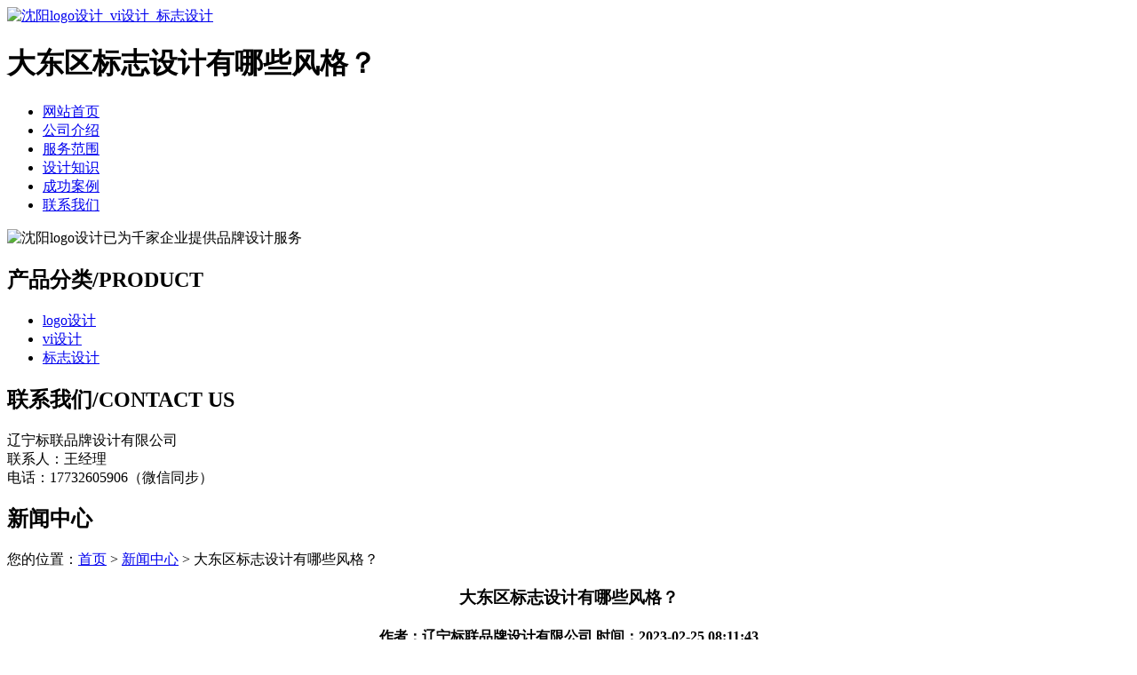

--- FILE ---
content_type: text/html; charset=utf-8
request_url: http://www.tltffsg.com/article/20230217111333.html
body_size: 4795
content:
<!DOCTYPE html PUBLIC "-//W3C//DTD XHTML 1.0 Transitional//EN" "http://www.w3.org/TR/xhtml1/DTD/xhtml1-transitional.dtd">
<html xmlns="http://www.w3.org/1999/xhtml">
<head>
<meta http-equiv="Content-Type" content="text/html; charset=utf-8" />
<title>大东区标志设计有哪些风格？ - 辽宁标联品牌设计有限公司</title>
<link rel="stylesheet" type="text/css" href="http://www.tltffsg.com/templets/default/css/style.css"/>
</head>
<body>
<div class="wrap">
  <div class="head">
    <div class="logo"><a href="http://www.tltffsg.com"><img src="http://www.tltffsg.com/templets/default/images/logo.jpg" alt="沈阳logo设计_vi设计_标志设计" /></a></div>
    <div class="rexian"></div>
    <div class="clear"></div>
    <h1>大东区标志设计有哪些风格？</h1>
    <ul class="nav">
                  <li><a href="http://www.tltffsg.com/" title="网站首页">网站首页</a></li>
            <li><a href="http://www.tltffsg.com/article/about.html" title="公司介绍">公司介绍</a></li>
            <li><a href="http://www.tltffsg.com/category/chanpin/" title="服务范围">服务范围</a></li>
            <li><a href="http://www.tltffsg.com/category/news/" title="设计知识">设计知识</a></li>
            <li><a href="http://www.tltffsg.com/article/anli.html" title="成功案例">成功案例</a></li>
            <li><a href="http://www.tltffsg.com/article/contact.html" title="联系我们">联系我们</a></li>
            <div class="clear"></div>
    </ul>
  </div>
  <div class="clear"></div>
</div>
<div class="banner"><img src="http://www.tltffsg.com/templets/default/images/banner1.jpg" alt="沈阳logo设计已为千家企业提供品牌设计服务" /></div><div class="wrap">
  <div  class="main"> <div class="left">
  <div class="pro">
    <div class="title2">
      <h2><a>产品分类/PRODUCT</a></h2>
    </div>
    <ul class="nei-pro_fenlei">
                        <li><a href="http://www.tltffsg.com/category/logo/">logo设计</a></li>
            <li><a href="http://www.tltffsg.com/category/vi/">vi设计</a></li>
            <li><a href="http://www.tltffsg.com/category/biaozhi/">标志设计</a></li>
                </ul>
    <div class="clear"></div>
  </div>
  <div class="contact">
    <div class="title2">
      <h2><a>联系我们/CONTACT US</a></h2>
    </div>
    <div class="lianxi">
      <p>辽宁标联品牌设计有限公司<br />
          联系人：王经理<br />
电话：17732605906（微信同步）<br />
        </p>
    </div>
  </div>
</div>    <div class="right">
      <div class="nei-company">
        <div class="news-title">
          <h2><a>新闻中心</a></h2>
          <div class="nei-more">您的位置：<a href="http://www.tltffsg.com">首页</a> > <a href="http://www.tltffsg.com/category/news/">新闻中心</a> > 大东区标志设计有哪些风格？</div>
        </div>
        <div class="nei-jianjie">
          <div class="nei-pro_zhanshi">
            <center>
              <h3>大东区标志设计有哪些风格？</h3>
              <h4>作者：辽宁标联品牌设计有限公司  时间：2023-02-25 08:11:43</h4>
            </center>
            <p><p>为企业定制一个优秀的logo，是企业自身发展的需要。因为无论是什么行业，如果企业想拥有能够在竞争中取胜的实力，就需要有一个优秀的企业标志。那么，<a href="http://www.tltffsg.com/">沈阳logo设计</a>定制要怎么做好标志？</p><p>1.让logo更简洁一个简洁的logo有着不简单的实力，如果想让企业logo设计得更好，节省更多的成本，就需要一个简单的设计。因为简单的logo设计能够更加方便消费者记住，另一方面，它也可以节省更多的成本。无论什么时候，最好的就是最简单的。在logo设计中，简单也可以代表着丰富的内涵和意义，用简洁的设计风格来反映最重要的事情。</p><p>2.让logo有趣味在logo设计过程中，想要做到吸引更多的消费者，就要让logo有趣味，设计一个有趣的logo。这个趣味的设计，可以在设计中使用一些新奇的形状来表现，比如三角形、梯形等。在真正具体的设计中，也可以将logo进行拟人化处理。一旦被拟人化，这个logo就会被赋予更多的情感，就会让logo设计看起更有内涵。</p><p>3.让logo有特点作为一家企业的logo，logo设计就一定要体现行业和企业的特点，这样才能成为好的标志。企业设计的logo必须与行业属性高度匹配，使消费者能够深刻地记忆，直观地感受到logo所传达的内涵。logo设计定制怎么做好标志，不妨就参考上面介绍的几点要求。对于企业来说，要想取得更好的设计效果，最好是找一家专业、正规的logo设计公司来完成企业的logo设计，既能够节约时间，还更加有保障。</p><p>企业vi设计具有很强的推广力和感染力，是现在企业比较看重的广告设计之一。vi设计公司也是鱼龙混杂，想要选择一个比较好的vi设计公司对于客户来说不是一件简单的事情，所以客户在选择的时候一定要谨慎，避免因为合作不顺利而产生巨大的损失。</p><p>在选择vi设计公司的时候，客户要清楚自己的定位，对自己的品牌vi设计有一个预想/规划，这样在寻找vi设计公司的时候就可以对症下药，找到专业设计能力强的vi设计公司。希明选择的vi设计公司是广告希明选择的vi设计公司是广告选择的时候还可以参考vi设计公司的vi策划提案和过往的成功案例。</p><p>公司的规模和装修是否豪华并不能代表设计公司的设计水平，我们评判一个vi设计公司是否具备足够强大的实力，其依据是它的vi策划提案有没有解决我们的问题，能不能改善我们所处的窘境;以及它是否服务过同类型企业，能否提供成功案例供客户借鉴。</p><p>此外，价格也是我们选择合适的vi设计公司需要参考的因素之一。这并不是说我们一定要选择最贵的vi设计公司，而是选择最合适的。客户需要结合自己的vi设计预算，企业综合实力、想要达到的效果去多方衡量一个vi设计公司的价值，以合理的价格取得最佳的回报。设计一个优秀的企业vi，选择一个专业性强的vi设计公司是至关重要的。</p><p>沈阳logo设计怎么做？品牌怎么凸显自己？</p><p>好的logo设计就能让消费者眼前一亮，感受到企业的精心。那么，企业想要一个好的logo设计怎么做？品牌怎么凸显自己？</p><p>logo设计怎么做？1.分析品牌价值在设计品牌标志时，要优先考虑品牌的形象设计，并要做到这一点。在logo设计中，企业必须明白，企业的标志设计比商品本身的价值还要重要。2.明确品牌需求logo设计不仅仅是设计一个标志，在开始设计之前，必须了解企业自身的品牌定位、企业精神和企业文化，只有深入了解这些企业知识，企业标志设计才能有灵魂，发挥推广品牌的作用。3.重视品牌建设。在开发产品之前，许多企业会找到好的品牌标志设计师，因为他们已经充分了解了企业精神和企业标志设计的潜在价值。因此，品牌标志设计师可以在产品诞生前提前进入设计阶段，完成所有信息的传播和战略规划。</p><p>品牌怎么凸显自己？1.挖掘品牌个性在logo设计中，为了更好地突出产品特点，就必须提前对产品有深入的了解。只有这样，企业才能更好地了解自己产品与其他产品的区别。在企业标志设计中，可以根据这些差异进行整合和细化，逐步形成企业自身的元素体系。2.确立企业文化在企业标志设计中，企业文化背景可以更好地融入设计。当消费者看到品牌时，他们可以感受到企业丰富的背景文化，这对产品销售和品牌宣传起到了很好的作用。3.做好色彩搭配logo设计还应注意色彩的综合应用。人们对颜色的敏感性很高，甚至大于图形。换句话说，但当消费者看到一个设计时，他们第一眼看到的是颜色，色彩会优先考虑人们的认知，并引起情绪。因此，在品牌标志设计中，企业必须整合色彩心理学的概念，更充分发挥品牌特色。为了达到更好的logo设计效果，企业就应该重视好设计工作，让logo能够凸显企业品牌的个性。</p><p>是属于很多人的梦想地方，这里会有很多的成功与失败，是充满竞争的时代，在这生存的人会有一定的压力，不过还是要生存。这里会有一批设计师，他们不是简单的设计师，主要设计类似于书本的封页，网站的页面等等，很多人认为这没有什么难度，只是我们觉得VI设计可以发挥出它的优势，能够设计出好的产品。</p><p>VI设计拥有着丰富的资历和经验，也是值得人们选择认可，所以它的成就有着和它的发展时间有着不相称的高度。客户所想要达到的效果，他们可以帮助客户实现梦想，每一笔订单都会认真对待，按照客户的需求去扩展自己的理念，达成双赢的局面。在他们认为顾客就是上帝。</p><p>VI设计公司具有一定的优势，认真对待工作，去对待每一个客户。设计VI设计作品都是有一定的吸引力，这样的VI设计怎么会让人不喜欢你呢？</p><p><br/></p></p>
            <div class="clear">&nbsp;</div>
            <div>                             <p>上一篇：<a href="http://www.tltffsg.com/article/20230217111307.html">浑南区餐饮标志设计收费标准</a></p>
                                                        <p>下一篇：<a href="http://www.tltffsg.com/article/20230217111359.html">法库工业vi设计是什么？</a></p>
               </div>
          </div>
        </div>
      </div>
      <div class="nei-company">
        <div class="news-title">
          <h2><a>最新文章</a></h2>
        </div>
        <div class="nei-news">
          <ul>
                                    <li><a href="http://www.tltffsg.com/article/20240702114924.html" title="大东区服装logo设计：风格探索与解读（二）" target="_blank">大东区服装logo设计：风格探索与解读（二）</a><span>[ 2024-08-01 ]</span></li>
                        <li><a href="http://www.tltffsg.com/article/20240702114912.html" title="大东区服装logo设计：风格探索与解读（一）" target="_blank">大东区服装logo设计：风格探索与解读（一）</a><span>[ 2024-08-01 ]</span></li>
                        <li><a href="http://www.tltffsg.com/article/20240702114901.html" title="沈阳餐饮vi设计：实施与落地" target="_blank">沈阳餐饮vi设计：实施与落地</a><span>[ 2024-08-01 ]</span></li>
                        <li><a href="http://www.tltffsg.com/article/20240702114843.html" title="沈阳餐饮vi设计：策略与定位" target="_blank">沈阳餐饮vi设计：策略与定位</a><span>[ 2024-07-31 ]</span></li>
                        <li><a href="http://www.tltffsg.com/article/20240702114832.html" title="大东区公司logo设计的专业流程" target="_blank">大东区公司logo设计的专业流程</a><span>[ 2024-07-31 ]</span></li>
                        <li><a href="http://www.tltffsg.com/article/20240702114818.html" title="大东区公司logo设计流程详解" target="_blank">大东区公司logo设计流程详解</a><span>[ 2024-07-31 ]</span></li>
                      </ul>
          <div class="clear"></div>
        </div>
      </div>
    </div>
    <div class="clear"></div>
  </div>
</div>
<div class="foot">
  <div class="wrap">
    <div class="banquan">
      <p>版权所有：<a href="http://www.tltffsg.com" title="沈阳logo设计_vi设计_标志设计">辽宁标联品牌设计有限公司</a>&nbsp;&nbsp;<script>
(function(){
    var bp = document.createElement('script');
    var curProtocol = window.location.protocol.split(':')[0];
    if (curProtocol === 'https') {
        bp.src = 'https://zz.bdstatic.com/linksubmit/push.js';
    }
    else {
        bp.src = 'http://push.zhanzhang.baidu.com/push.js';
    }
    var s = document.getElementsByTagName("script")[0];
    s.parentNode.insertBefore(bp, s);
})();
</script>&nbsp;<a href="/sitemap.xml" target="_blank">网站地图</a>&nbsp;&nbsp;技术支持QQ/微信：1766534168</p>
    </div>
  </div>
</div></body>
</html>